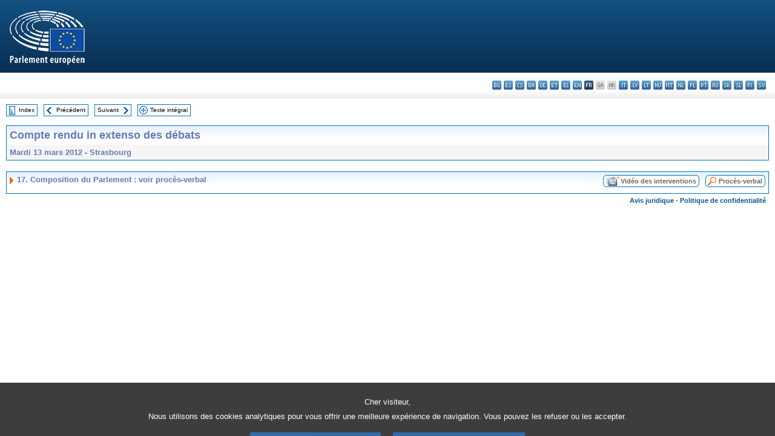

--- FILE ---
content_type: text/html; charset=UTF-8
request_url: https://www.europarl.europa.eu/doceo/document/CRE-7-2012-03-13-ITM-017_FR.html
body_size: 1864
content:
<!DOCTYPE html>
<html lang="en">
<head>
    <meta charset="utf-8">
    <meta name="viewport" content="width=device-width, initial-scale=1">
    <title></title>
    <style>
        body {
            font-family: "Arial";
        }
    </style>
    <script type="text/javascript">
    window.awsWafCookieDomainList = [];
    window.gokuProps = {
"key":"AQIDAHjcYu/GjX+QlghicBgQ/7bFaQZ+m5FKCMDnO+vTbNg96AE+3PIzueJzgNQj9+QMRk5nAAAAfjB8BgkqhkiG9w0BBwagbzBtAgEAMGgGCSqGSIb3DQEHATAeBglghkgBZQMEAS4wEQQMJn6mAT/20mJKwxseAgEQgDuDUDB6mgzM+zHUHJS6wDTPB3Q2ncFvF8q4Hr7xqRmkaxf5g97EpA2B240DyFHO3P+dA7cbgp7Go/jL2Q==",
          "iv":"D549FwBtBwAACCde",
          "context":"NTkliqwDT/d4MngOzmG9EtaWJv2qexs+PrzmwLZ2gjKEgFm92D4WT4Wdruryn0ZWRvll6q51gy5wyZGXw+XFGowZGewxio4Ac3Mc7vXYnQ8dOL4Pwu+VJLm1m9+fEh1xS9Ylm4honzaiHVGnH0JVrwPZJImeq3874a8a9davWh8UnrTKE+OZnLM3BTa3SLT/TL+e/OBcT8oX59la5bcD7meOJlh0w3sAmDKQ+R6M8MtsyBpf9CMmENW5AQLeUtSwSCW26y8nA9S1K6p4PrTGV1Y4soVVE6kuedgMoVk3YjIvo5Ynqp2/viuEvrCJS1i+nitGB9Gxs7bwQvfDeZr6j6oRvXwfaYnCd/4z0raVBsfvPMq3FQSfouevsVWpQ2CGSN+nAYUVl/4uLnTAKd75pDd9"
};
    </script>
    <script src="https://e3c1b12827d4.5ce583ec.us-east-2.token.awswaf.com/e3c1b12827d4/d7f65e927fcd/f9998b2f6105/challenge.js"></script>
</head>
<body>
    <div id="challenge-container"></div>
    <script type="text/javascript">
        AwsWafIntegration.saveReferrer();
        AwsWafIntegration.checkForceRefresh().then((forceRefresh) => {
            if (forceRefresh) {
                AwsWafIntegration.forceRefreshToken().then(() => {
                    window.location.reload(true);
                });
            } else {
                AwsWafIntegration.getToken().then(() => {
                    window.location.reload(true);
                });
            }
        });
    </script>
    <noscript>
        <h1>JavaScript is disabled</h1>
        In order to continue, we need to verify that you're not a robot.
        This requires JavaScript. Enable JavaScript and then reload the page.
    </noscript>
</body>
</html>

--- FILE ---
content_type: text/html;charset=UTF-8
request_url: https://www.europarl.europa.eu/doceo/document/CRE-7-2012-03-13-ITM-017_FR.html
body_size: 2709
content:
<!DOCTYPE html PUBLIC "-//W3C//DTD XHTML 1.0 Transitional//EN" "http://www.w3.org/TR/xhtml1/DTD/xhtml1-transitional.dtd">
<html xmlns="http://www.w3.org/1999/xhtml" xml:lang="fr" lang="fr"><head><meta http-equiv="Content-Type" content="text/html; charset=UTF-8" /><meta http-equiv="Content-Language" content="fr" />

<title>Compte rendu in extenso des débats - Composition du Parlement : voir procès-verbal - Mardi 13 mars 2012</title><meta name="title" content="Compte rendu in extenso des débats - Composition du Parlement : voir procès-verbal - Mardi 13 mars 2012" /><meta name="language" content="fr" />

<meta name="robots" content="index, follow, noodp, noydir, notranslate" /><meta name="copyright" content="© Union européenne, 2012 - Source: Parlement européen" /><meta name="available" content="13-03-2012" /><meta name="sipade-leg" content="7" /><meta name="sipade-type" content="CRE" /><meta property="og:title" content="Compte rendu in extenso des débats - Composition du Parlement : voir procès-verbal - Mardi 13 mars 2012" /><meta property="og:image" content="https://www.europarl.europa.eu/website/common/img/icon/sharelogo_facebook.jpg" />

<link rel="canonical" href="https://www.europarl.europa.eu/doceo/document/CRE-7-2012-03-13-ITM-017_FR.html" />

<link href="/doceo/data/css/style_common.css" rel="stylesheet" type="text/css" /><link href="/doceo/data/css/style_common_print.css" rel="stylesheet" type="text/css" /><link href="/doceo/data/css/style_sipade.css" rel="stylesheet" type="text/css" /><link href="/doceo/data/css/style_activities.css" rel="stylesheet" type="text/css" /><link href="/doceo/data/css/common_sides.css" type="text/css" rel="stylesheet" /><link href="/doceo/data/css/style_sipade_oj_sched.css" type="text/css" rel="stylesheet" />
<script src="/doceo/data/js/overlib.js" type="text/javascript"> </script>
<script src="/doceo/data/js/swap_images.js" type="text/javascript"> </script>
<script src="/doceo/data/js/sipade.js" type="text/javascript"> </script>
<script src="/doceo/data/js/jquery-1.4.4.js" type="text/javascript"> </script>
<script src="/doceo/data/js/sipade-OJ-SYN.js" type="text/javascript"> </script><!--ATI analytics script--><script type="text/javascript" data-tracker-name="ATInternet" defer data-value="/website/webanalytics/ati-doceo.js" src="//www.europarl.europa.eu/website/privacy-policy/privacy-policy.js" ></script></head><body bgcolor="#FFFFFF"><div id="overDiv" style="position:absolute; visibility:hidden; z-index:1000;"> </div><a name="top"></a><table cellpadding="0" cellspacing="0" border="0" width="100%"><tr><td><div id="header_sides" class="new">
<a href="/portal/fr"><img alt="Retour au portail Europarl" title="Retour au portail Europarl" src="/doceo/data/img/EP_logo_neg_FR.png" /></a><h3 class="ep_hidden">Choisissez la langue de votre document :</h3><ul class="language_select">
            <li><a title="bg - български" class="bg on" href="/doceo/document/CRE-7-2012-03-13-ITM-017_BG.html">bg - български</a></li>
            <li><a title="es - español" class="es on" href="/doceo/document/CRE-7-2012-03-13-ITM-017_ES.html">es - español</a></li>
            <li><a title="cs - čeština" class="cs on" href="/doceo/document/CRE-7-2012-03-13-ITM-017_CS.html">cs - čeština</a></li>
            <li><a title="da - dansk" class="da on" href="/doceo/document/CRE-7-2012-03-13-ITM-017_DA.html">da - dansk</a></li>
            <li><a title="de - Deutsch" class="de on" href="/doceo/document/CRE-7-2012-03-13-ITM-017_DE.html">de - Deutsch</a></li>
            <li><a title="et - eesti keel" class="et on" href="/doceo/document/CRE-7-2012-03-13-ITM-017_ET.html">et - eesti keel</a></li>
            <li><a title="el - ελληνικά" class="el on" href="/doceo/document/CRE-7-2012-03-13-ITM-017_EL.html">el - ελληνικά</a></li>
            <li><a title="en - English" class="en on" href="/doceo/document/CRE-7-2012-03-13-ITM-017_EN.html">en - English</a></li>
            <li class="fr selected" title="fr - français">fr - français</li>
            <li class="ga" title="ga - Gaeilge">ga - Gaeilge</li>
            <li class="hr" title="hr - hrvatski">hr - hrvatski</li>
            <li><a title="it - italiano" class="it on" href="/doceo/document/CRE-7-2012-03-13-ITM-017_IT.html">it - italiano</a></li>
            <li><a title="lv - latviešu valoda" class="lv on" href="/doceo/document/CRE-7-2012-03-13-ITM-017_LV.html">lv - latviešu valoda</a></li>
            <li><a title="lt - lietuvių kalba" class="lt on" href="/doceo/document/CRE-7-2012-03-13-ITM-017_LT.html">lt - lietuvių kalba</a></li>
            <li><a title="hu - magyar" class="hu on" href="/doceo/document/CRE-7-2012-03-13-ITM-017_HU.html">hu - magyar</a></li>
            <li><a title="mt - Malti" class="mt on" href="/doceo/document/CRE-7-2012-03-13-ITM-017_MT.html">mt - Malti</a></li>
            <li><a title="nl - Nederlands" class="nl on" href="/doceo/document/CRE-7-2012-03-13-ITM-017_NL.html">nl - Nederlands</a></li>
            <li><a title="pl - polski" class="pl on" href="/doceo/document/CRE-7-2012-03-13-ITM-017_PL.html">pl - polski</a></li>
            <li><a title="pt - português" class="pt on" href="/doceo/document/CRE-7-2012-03-13-ITM-017_PT.html">pt - português</a></li>
            <li><a title="ro - română" class="ro on" href="/doceo/document/CRE-7-2012-03-13-ITM-017_RO.html">ro - română</a></li>
            <li><a title="sk - slovenčina" class="sk on" href="/doceo/document/CRE-7-2012-03-13-ITM-017_SK.html">sk - slovenčina</a></li>
            <li><a title="sl - slovenščina" class="sl on" href="/doceo/document/CRE-7-2012-03-13-ITM-017_SL.html">sl - slovenščina</a></li>
            <li><a title="fi - suomi" class="fi on" href="/doceo/document/CRE-7-2012-03-13-ITM-017_FI.html">fi - suomi</a></li>
            <li><a title="sv - svenska" class="sv on" href="/doceo/document/CRE-7-2012-03-13-ITM-017_SV.html">sv - svenska</a></li>
        </ul></div></td></tr><tr><td style="padding:10px;"><table width="100%" border="0" cellspacing="0" cellpadding="0"><tr><td><table border="0" align="left" cellpadding="0" cellspacing="0"><tr><td><table border="0" cellspacing="0" cellpadding="0" class="buttondocwin"><tr><td><a href="/doceo/document/CRE-7-2012-03-13-TOC_FR.html"><img src="/doceo/data/img/navi_index.gif" width="16" height="16" border="0" align="absmiddle" alt="" /></a></td><td valign="middle"> <a href="/doceo/document/CRE-7-2012-03-13-TOC_FR.html" title="Index">Index</a> </td></tr></table></td><td><img src="/doceo/data/img/spacer.gif" width="10" height="8" alt="" /></td><td><table border="0" cellspacing="0" cellpadding="0" class="buttondocwin"><tr><td><a href="/doceo/document/CRE-7-2012-03-13-ITM-016_FR.html"><img src="/doceo/data/img/navi_previous.gif" width="16" height="16" border="0" align="absmiddle" alt="" /></a></td><td valign="middle"> <a href="/doceo/document/CRE-7-2012-03-13-ITM-016_FR.html" title="Précédent">Précédent</a> </td></tr></table></td><td><img src="/doceo/data/img/spacer.gif" width="10" height="8" alt="" /></td><td><table border="0" cellspacing="0" cellpadding="0" class="buttondocwin"><tr><td valign="middle"> <a href="/doceo/document/CRE-7-2012-03-13-ITM-018_FR.html" title="Suivant">Suivant</a> </td><td><a href="/doceo/document/CRE-7-2012-03-13-ITM-018_FR.html"><img src="/doceo/data/img/navi_next.gif" width="16" height="16" border="0" align="absmiddle" alt="" /></a></td></tr></table></td><td><img src="/doceo/data/img/spacer.gif" width="10" height="8" alt="" /></td><td><table border="0" cellspacing="0" cellpadding="0" class="buttondocwin"><tr><td><a href="/doceo/document/CRE-7-2012-03-13_FR.html"><img src="/doceo/data/img/navi_moredetails.gif" width="16" height="16" border="0" align="absmiddle" alt="" /></a></td><td valign="middle"> <a href="/doceo/document/CRE-7-2012-03-13_FR.html" title="Texte intégral">Texte intégral</a> </td></tr></table></td><td><img src="/doceo/data/img/spacer.gif" width="10" height="8" alt="" /></td></tr><tr><td><img src="/doceo/data/img/spacer.gif" width="10" height="15" alt="" /></td></tr></table></td></tr></table><table width="100%" border="0" cellpadding="5" cellspacing="0" class="doc_box_header">
<tr>
<td align="left" valign="top" style="background-image:url(/doceo/data/img/gradient_blue.gif)" class="title_TA">Compte rendu in extenso des débats</td><td valign="top" align="right" style="background-image:url(/doceo/data/img/gradient_blue.gif)"></td>
</tr>
<tr>
<td class="doc_title" align="left" valign="top" bgcolor="#F5F5F5">Mardi 13 mars 2012 - Strasbourg</td>
<td class="doc_title" align="right" valign="top" bgcolor="#F5F5F5"></td></tr></table><br />
<table width="100%" border="0" cellpadding="0" cellspacing="0" class="doc_box_header" style="padding-bottom:5px"><tr valign="top"><td>
<table width="100%" border="0" cellpadding="5" cellspacing="0"><tr valign="top" style="padding-bottom:0px;padding-left:5px;padding-right:5px;padding-top:5px"><td align="left" style="background-image:url(/doceo/data/img/gradient_blue.gif)" class="doc_title"><img src="/doceo/data/img/arrow_title_doc.gif" width="8" height="14" border="0" align="absmiddle" alt="" /> 17. Composition du Parlement : voir procès-verbal</td><td style="background-image:url(/doceo/data/img/gradient_blue.gif)" width="10"><table cellSpacing="0" cellPadding="0"><tr><td><a href="/plenary/fr/vod.html?mode=chapter&amp;vodLanguage=FR&amp;playerStartTime=20120313-21:01:47&amp;playerEndTime=20120313-21:01:47" target="_blank"><img width="29" height="20" src="/doceo/data/img/vod_all_speakers_left.gif" border="0" /></a></td><td class="switch_button_pv_cre"><a href="/plenary/fr/vod.html?mode=chapter&amp;vodLanguage=FR&amp;playerStartTime=20120313-21:01:47&amp;playerEndTime=20120313-21:01:47" target="_blank">Vidéo des interventions</a></td><td><a href="/plenary/fr/vod.html?mode=chapter&amp;vodLanguage=FR&amp;playerStartTime=20120313-21:01:47&amp;playerEndTime=20120313-21:01:47" target="_blank"><img width="5" height="20" src="/doceo/data/img/switch_pv_cre_right.gif" border="0" /></a></td></tr></table></td><td style="background-image:url(/doceo/data/img/gradient_blue.gif)" width="10"><table align="right" cellpadding="0" cellspacing="0"><tr><td><a href="/doceo/document/PV-7-2012-03-13-ITM-017_FR.html"><img src="/doceo/data/img/switch_pv_cre_left.gif" width="22" height="20" border="0" alt="" /></a></td><td class="switch_button_pv_cre"><a href="/doceo/document/PV-7-2012-03-13-ITM-017_FR.html">Procès-verbal</a></td><td><a href="/doceo/document/PV-7-2012-03-13-ITM-017_FR.html"><img src="/doceo/data/img/switch_pv_cre_right.gif" width="5" height="20" border="0" alt="" /></a></td></tr></table></td></tr></table></td></tr></table><table width="100%" border="0" cellspacing="0" cellpadding="5"><tr class="footerdocwin"><td></td><td align="right"><a target="_blank" href="/legal-notice/fr">Avis juridique</a> - <a target="_blank" href="/privacy-policy/fr">Politique de confidentialité</a></td></tr></table></td></tr></table></body></html>